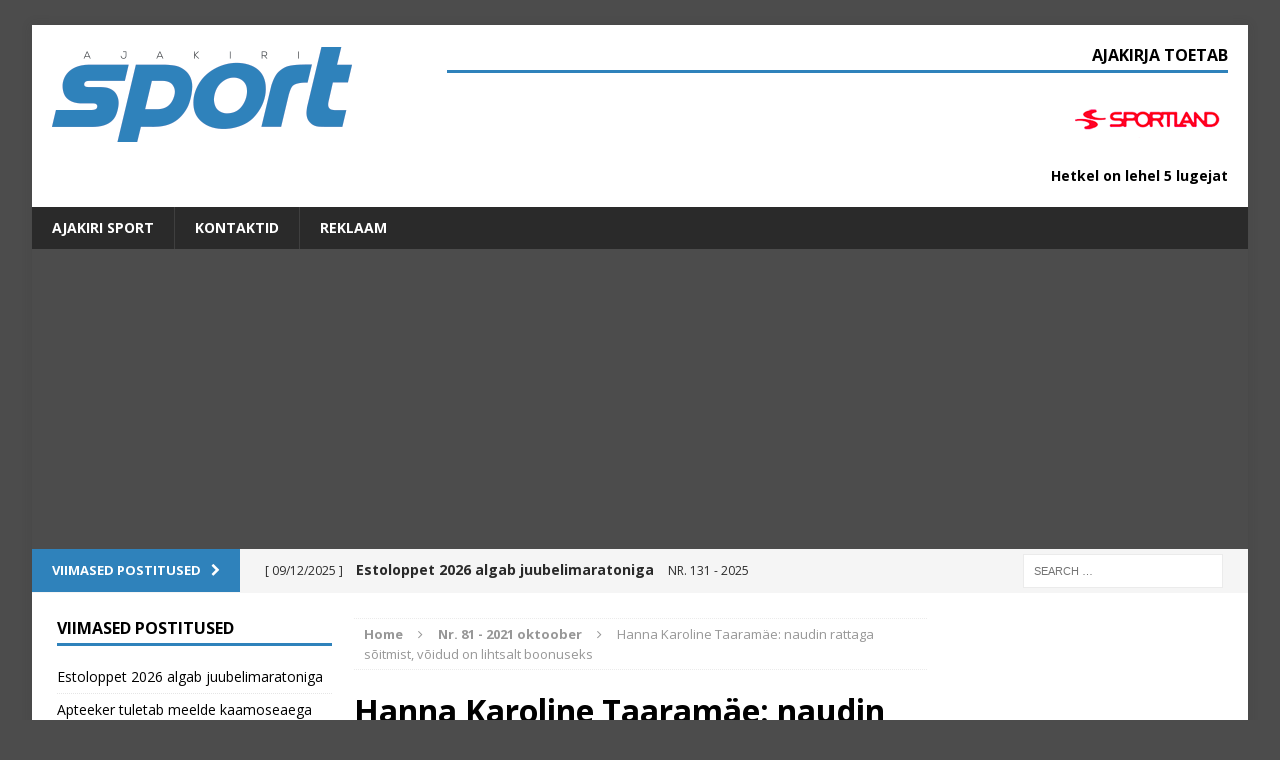

--- FILE ---
content_type: text/html; charset=UTF-8
request_url: https://ajakirisport.ee/2021/10/08/hanna-karoline-taaramae-naudin-rattaga-soitmist-voidud-on-lihtsalt-boonuseks/
body_size: 13542
content:
<!DOCTYPE html>
<html class="no-js mh-two-sb" lang="en-US">
<head>
<meta charset="UTF-8">
<meta name="viewport" content="width=device-width, initial-scale=1.0">
<link rel="profile" href="http://gmpg.org/xfn/11" />
<link rel="pingback" href="https://ajakirisport.ee/xmlrpc.php" />
<title>Hanna Karoline Taaramäe: naudin rattaga sõitmist, võidud on lihtsalt boonuseks &#8211; Ajakiri SPORT</title>
<meta name='robots' content='max-image-preview:large' />
<link rel='dns-prefetch' href='//fonts.googleapis.com' />
<link rel="alternate" type="application/rss+xml" title="Ajakiri SPORT &raquo; Feed" href="https://ajakirisport.ee/feed/" />
<link rel="alternate" type="application/rss+xml" title="Ajakiri SPORT &raquo; Comments Feed" href="https://ajakirisport.ee/comments/feed/" />
<script type="text/javascript">
/* <![CDATA[ */
window._wpemojiSettings = {"baseUrl":"https:\/\/s.w.org\/images\/core\/emoji\/15.0.3\/72x72\/","ext":".png","svgUrl":"https:\/\/s.w.org\/images\/core\/emoji\/15.0.3\/svg\/","svgExt":".svg","source":{"concatemoji":"https:\/\/ajakirisport.ee\/wp-includes\/js\/wp-emoji-release.min.js?ver=6.5.7"}};
/*! This file is auto-generated */
!function(i,n){var o,s,e;function c(e){try{var t={supportTests:e,timestamp:(new Date).valueOf()};sessionStorage.setItem(o,JSON.stringify(t))}catch(e){}}function p(e,t,n){e.clearRect(0,0,e.canvas.width,e.canvas.height),e.fillText(t,0,0);var t=new Uint32Array(e.getImageData(0,0,e.canvas.width,e.canvas.height).data),r=(e.clearRect(0,0,e.canvas.width,e.canvas.height),e.fillText(n,0,0),new Uint32Array(e.getImageData(0,0,e.canvas.width,e.canvas.height).data));return t.every(function(e,t){return e===r[t]})}function u(e,t,n){switch(t){case"flag":return n(e,"\ud83c\udff3\ufe0f\u200d\u26a7\ufe0f","\ud83c\udff3\ufe0f\u200b\u26a7\ufe0f")?!1:!n(e,"\ud83c\uddfa\ud83c\uddf3","\ud83c\uddfa\u200b\ud83c\uddf3")&&!n(e,"\ud83c\udff4\udb40\udc67\udb40\udc62\udb40\udc65\udb40\udc6e\udb40\udc67\udb40\udc7f","\ud83c\udff4\u200b\udb40\udc67\u200b\udb40\udc62\u200b\udb40\udc65\u200b\udb40\udc6e\u200b\udb40\udc67\u200b\udb40\udc7f");case"emoji":return!n(e,"\ud83d\udc26\u200d\u2b1b","\ud83d\udc26\u200b\u2b1b")}return!1}function f(e,t,n){var r="undefined"!=typeof WorkerGlobalScope&&self instanceof WorkerGlobalScope?new OffscreenCanvas(300,150):i.createElement("canvas"),a=r.getContext("2d",{willReadFrequently:!0}),o=(a.textBaseline="top",a.font="600 32px Arial",{});return e.forEach(function(e){o[e]=t(a,e,n)}),o}function t(e){var t=i.createElement("script");t.src=e,t.defer=!0,i.head.appendChild(t)}"undefined"!=typeof Promise&&(o="wpEmojiSettingsSupports",s=["flag","emoji"],n.supports={everything:!0,everythingExceptFlag:!0},e=new Promise(function(e){i.addEventListener("DOMContentLoaded",e,{once:!0})}),new Promise(function(t){var n=function(){try{var e=JSON.parse(sessionStorage.getItem(o));if("object"==typeof e&&"number"==typeof e.timestamp&&(new Date).valueOf()<e.timestamp+604800&&"object"==typeof e.supportTests)return e.supportTests}catch(e){}return null}();if(!n){if("undefined"!=typeof Worker&&"undefined"!=typeof OffscreenCanvas&&"undefined"!=typeof URL&&URL.createObjectURL&&"undefined"!=typeof Blob)try{var e="postMessage("+f.toString()+"("+[JSON.stringify(s),u.toString(),p.toString()].join(",")+"));",r=new Blob([e],{type:"text/javascript"}),a=new Worker(URL.createObjectURL(r),{name:"wpTestEmojiSupports"});return void(a.onmessage=function(e){c(n=e.data),a.terminate(),t(n)})}catch(e){}c(n=f(s,u,p))}t(n)}).then(function(e){for(var t in e)n.supports[t]=e[t],n.supports.everything=n.supports.everything&&n.supports[t],"flag"!==t&&(n.supports.everythingExceptFlag=n.supports.everythingExceptFlag&&n.supports[t]);n.supports.everythingExceptFlag=n.supports.everythingExceptFlag&&!n.supports.flag,n.DOMReady=!1,n.readyCallback=function(){n.DOMReady=!0}}).then(function(){return e}).then(function(){var e;n.supports.everything||(n.readyCallback(),(e=n.source||{}).concatemoji?t(e.concatemoji):e.wpemoji&&e.twemoji&&(t(e.twemoji),t(e.wpemoji)))}))}((window,document),window._wpemojiSettings);
/* ]]> */
</script>
<style id='wp-emoji-styles-inline-css' type='text/css'>

	img.wp-smiley, img.emoji {
		display: inline !important;
		border: none !important;
		box-shadow: none !important;
		height: 1em !important;
		width: 1em !important;
		margin: 0 0.07em !important;
		vertical-align: -0.1em !important;
		background: none !important;
		padding: 0 !important;
	}
</style>
<link rel='stylesheet' id='wp-block-library-css' href='https://ajakirisport.ee/wp-includes/css/dist/block-library/style.min.css?ver=6.5.7' type='text/css' media='all' />
<style id='classic-theme-styles-inline-css' type='text/css'>
/*! This file is auto-generated */
.wp-block-button__link{color:#fff;background-color:#32373c;border-radius:9999px;box-shadow:none;text-decoration:none;padding:calc(.667em + 2px) calc(1.333em + 2px);font-size:1.125em}.wp-block-file__button{background:#32373c;color:#fff;text-decoration:none}
</style>
<style id='global-styles-inline-css' type='text/css'>
body{--wp--preset--color--black: #000000;--wp--preset--color--cyan-bluish-gray: #abb8c3;--wp--preset--color--white: #ffffff;--wp--preset--color--pale-pink: #f78da7;--wp--preset--color--vivid-red: #cf2e2e;--wp--preset--color--luminous-vivid-orange: #ff6900;--wp--preset--color--luminous-vivid-amber: #fcb900;--wp--preset--color--light-green-cyan: #7bdcb5;--wp--preset--color--vivid-green-cyan: #00d084;--wp--preset--color--pale-cyan-blue: #8ed1fc;--wp--preset--color--vivid-cyan-blue: #0693e3;--wp--preset--color--vivid-purple: #9b51e0;--wp--preset--gradient--vivid-cyan-blue-to-vivid-purple: linear-gradient(135deg,rgba(6,147,227,1) 0%,rgb(155,81,224) 100%);--wp--preset--gradient--light-green-cyan-to-vivid-green-cyan: linear-gradient(135deg,rgb(122,220,180) 0%,rgb(0,208,130) 100%);--wp--preset--gradient--luminous-vivid-amber-to-luminous-vivid-orange: linear-gradient(135deg,rgba(252,185,0,1) 0%,rgba(255,105,0,1) 100%);--wp--preset--gradient--luminous-vivid-orange-to-vivid-red: linear-gradient(135deg,rgba(255,105,0,1) 0%,rgb(207,46,46) 100%);--wp--preset--gradient--very-light-gray-to-cyan-bluish-gray: linear-gradient(135deg,rgb(238,238,238) 0%,rgb(169,184,195) 100%);--wp--preset--gradient--cool-to-warm-spectrum: linear-gradient(135deg,rgb(74,234,220) 0%,rgb(151,120,209) 20%,rgb(207,42,186) 40%,rgb(238,44,130) 60%,rgb(251,105,98) 80%,rgb(254,248,76) 100%);--wp--preset--gradient--blush-light-purple: linear-gradient(135deg,rgb(255,206,236) 0%,rgb(152,150,240) 100%);--wp--preset--gradient--blush-bordeaux: linear-gradient(135deg,rgb(254,205,165) 0%,rgb(254,45,45) 50%,rgb(107,0,62) 100%);--wp--preset--gradient--luminous-dusk: linear-gradient(135deg,rgb(255,203,112) 0%,rgb(199,81,192) 50%,rgb(65,88,208) 100%);--wp--preset--gradient--pale-ocean: linear-gradient(135deg,rgb(255,245,203) 0%,rgb(182,227,212) 50%,rgb(51,167,181) 100%);--wp--preset--gradient--electric-grass: linear-gradient(135deg,rgb(202,248,128) 0%,rgb(113,206,126) 100%);--wp--preset--gradient--midnight: linear-gradient(135deg,rgb(2,3,129) 0%,rgb(40,116,252) 100%);--wp--preset--font-size--small: 13px;--wp--preset--font-size--medium: 20px;--wp--preset--font-size--large: 36px;--wp--preset--font-size--x-large: 42px;--wp--preset--spacing--20: 0.44rem;--wp--preset--spacing--30: 0.67rem;--wp--preset--spacing--40: 1rem;--wp--preset--spacing--50: 1.5rem;--wp--preset--spacing--60: 2.25rem;--wp--preset--spacing--70: 3.38rem;--wp--preset--spacing--80: 5.06rem;--wp--preset--shadow--natural: 6px 6px 9px rgba(0, 0, 0, 0.2);--wp--preset--shadow--deep: 12px 12px 50px rgba(0, 0, 0, 0.4);--wp--preset--shadow--sharp: 6px 6px 0px rgba(0, 0, 0, 0.2);--wp--preset--shadow--outlined: 6px 6px 0px -3px rgba(255, 255, 255, 1), 6px 6px rgba(0, 0, 0, 1);--wp--preset--shadow--crisp: 6px 6px 0px rgba(0, 0, 0, 1);}:where(.is-layout-flex){gap: 0.5em;}:where(.is-layout-grid){gap: 0.5em;}body .is-layout-flex{display: flex;}body .is-layout-flex{flex-wrap: wrap;align-items: center;}body .is-layout-flex > *{margin: 0;}body .is-layout-grid{display: grid;}body .is-layout-grid > *{margin: 0;}:where(.wp-block-columns.is-layout-flex){gap: 2em;}:where(.wp-block-columns.is-layout-grid){gap: 2em;}:where(.wp-block-post-template.is-layout-flex){gap: 1.25em;}:where(.wp-block-post-template.is-layout-grid){gap: 1.25em;}.has-black-color{color: var(--wp--preset--color--black) !important;}.has-cyan-bluish-gray-color{color: var(--wp--preset--color--cyan-bluish-gray) !important;}.has-white-color{color: var(--wp--preset--color--white) !important;}.has-pale-pink-color{color: var(--wp--preset--color--pale-pink) !important;}.has-vivid-red-color{color: var(--wp--preset--color--vivid-red) !important;}.has-luminous-vivid-orange-color{color: var(--wp--preset--color--luminous-vivid-orange) !important;}.has-luminous-vivid-amber-color{color: var(--wp--preset--color--luminous-vivid-amber) !important;}.has-light-green-cyan-color{color: var(--wp--preset--color--light-green-cyan) !important;}.has-vivid-green-cyan-color{color: var(--wp--preset--color--vivid-green-cyan) !important;}.has-pale-cyan-blue-color{color: var(--wp--preset--color--pale-cyan-blue) !important;}.has-vivid-cyan-blue-color{color: var(--wp--preset--color--vivid-cyan-blue) !important;}.has-vivid-purple-color{color: var(--wp--preset--color--vivid-purple) !important;}.has-black-background-color{background-color: var(--wp--preset--color--black) !important;}.has-cyan-bluish-gray-background-color{background-color: var(--wp--preset--color--cyan-bluish-gray) !important;}.has-white-background-color{background-color: var(--wp--preset--color--white) !important;}.has-pale-pink-background-color{background-color: var(--wp--preset--color--pale-pink) !important;}.has-vivid-red-background-color{background-color: var(--wp--preset--color--vivid-red) !important;}.has-luminous-vivid-orange-background-color{background-color: var(--wp--preset--color--luminous-vivid-orange) !important;}.has-luminous-vivid-amber-background-color{background-color: var(--wp--preset--color--luminous-vivid-amber) !important;}.has-light-green-cyan-background-color{background-color: var(--wp--preset--color--light-green-cyan) !important;}.has-vivid-green-cyan-background-color{background-color: var(--wp--preset--color--vivid-green-cyan) !important;}.has-pale-cyan-blue-background-color{background-color: var(--wp--preset--color--pale-cyan-blue) !important;}.has-vivid-cyan-blue-background-color{background-color: var(--wp--preset--color--vivid-cyan-blue) !important;}.has-vivid-purple-background-color{background-color: var(--wp--preset--color--vivid-purple) !important;}.has-black-border-color{border-color: var(--wp--preset--color--black) !important;}.has-cyan-bluish-gray-border-color{border-color: var(--wp--preset--color--cyan-bluish-gray) !important;}.has-white-border-color{border-color: var(--wp--preset--color--white) !important;}.has-pale-pink-border-color{border-color: var(--wp--preset--color--pale-pink) !important;}.has-vivid-red-border-color{border-color: var(--wp--preset--color--vivid-red) !important;}.has-luminous-vivid-orange-border-color{border-color: var(--wp--preset--color--luminous-vivid-orange) !important;}.has-luminous-vivid-amber-border-color{border-color: var(--wp--preset--color--luminous-vivid-amber) !important;}.has-light-green-cyan-border-color{border-color: var(--wp--preset--color--light-green-cyan) !important;}.has-vivid-green-cyan-border-color{border-color: var(--wp--preset--color--vivid-green-cyan) !important;}.has-pale-cyan-blue-border-color{border-color: var(--wp--preset--color--pale-cyan-blue) !important;}.has-vivid-cyan-blue-border-color{border-color: var(--wp--preset--color--vivid-cyan-blue) !important;}.has-vivid-purple-border-color{border-color: var(--wp--preset--color--vivid-purple) !important;}.has-vivid-cyan-blue-to-vivid-purple-gradient-background{background: var(--wp--preset--gradient--vivid-cyan-blue-to-vivid-purple) !important;}.has-light-green-cyan-to-vivid-green-cyan-gradient-background{background: var(--wp--preset--gradient--light-green-cyan-to-vivid-green-cyan) !important;}.has-luminous-vivid-amber-to-luminous-vivid-orange-gradient-background{background: var(--wp--preset--gradient--luminous-vivid-amber-to-luminous-vivid-orange) !important;}.has-luminous-vivid-orange-to-vivid-red-gradient-background{background: var(--wp--preset--gradient--luminous-vivid-orange-to-vivid-red) !important;}.has-very-light-gray-to-cyan-bluish-gray-gradient-background{background: var(--wp--preset--gradient--very-light-gray-to-cyan-bluish-gray) !important;}.has-cool-to-warm-spectrum-gradient-background{background: var(--wp--preset--gradient--cool-to-warm-spectrum) !important;}.has-blush-light-purple-gradient-background{background: var(--wp--preset--gradient--blush-light-purple) !important;}.has-blush-bordeaux-gradient-background{background: var(--wp--preset--gradient--blush-bordeaux) !important;}.has-luminous-dusk-gradient-background{background: var(--wp--preset--gradient--luminous-dusk) !important;}.has-pale-ocean-gradient-background{background: var(--wp--preset--gradient--pale-ocean) !important;}.has-electric-grass-gradient-background{background: var(--wp--preset--gradient--electric-grass) !important;}.has-midnight-gradient-background{background: var(--wp--preset--gradient--midnight) !important;}.has-small-font-size{font-size: var(--wp--preset--font-size--small) !important;}.has-medium-font-size{font-size: var(--wp--preset--font-size--medium) !important;}.has-large-font-size{font-size: var(--wp--preset--font-size--large) !important;}.has-x-large-font-size{font-size: var(--wp--preset--font-size--x-large) !important;}
.wp-block-navigation a:where(:not(.wp-element-button)){color: inherit;}
:where(.wp-block-post-template.is-layout-flex){gap: 1.25em;}:where(.wp-block-post-template.is-layout-grid){gap: 1.25em;}
:where(.wp-block-columns.is-layout-flex){gap: 2em;}:where(.wp-block-columns.is-layout-grid){gap: 2em;}
.wp-block-pullquote{font-size: 1.5em;line-height: 1.6;}
</style>
<link rel='stylesheet' id='fancybox-for-wp-css' href='https://ajakirisport.ee/wp-content/plugins/fancybox-for-wordpress/assets/css/fancybox.css?ver=1.3.4' type='text/css' media='all' />
<link rel='stylesheet' id='crp-style-rounded-thumbs-css' href='https://ajakirisport.ee/wp-content/plugins/contextual-related-posts/css/rounded-thumbs.min.css?ver=3.5.0' type='text/css' media='all' />
<style id='crp-style-rounded-thumbs-inline-css' type='text/css'>

			.crp_related.crp-rounded-thumbs a {
				width: 150px;
                height: 150px;
				text-decoration: none;
			}
			.crp_related.crp-rounded-thumbs img {
				max-width: 150px;
				margin: auto;
			}
			.crp_related.crp-rounded-thumbs .crp_title {
				width: 100%;
			}
			
</style>
<link rel='stylesheet' id='mh-magazine-css' href='https://ajakirisport.ee/wp-content/themes/mh-magazine/style.css?ver=3.1.0' type='text/css' media='all' />
<link rel='stylesheet' id='mh-font-awesome-css' href='https://ajakirisport.ee/wp-content/themes/mh-magazine/includes/font-awesome.min.css' type='text/css' media='all' />
<link rel='stylesheet' id='mh-google-fonts-css' href='https://fonts.googleapis.com/css?family=Open+Sans:300,400,400italic,600,700' type='text/css' media='all' />
<link rel='stylesheet' id='meks-ads-widget-css' href='https://ajakirisport.ee/wp-content/plugins/meks-easy-ads-widget/css/style.css?ver=2.0.8' type='text/css' media='all' />
<link rel='stylesheet' id='upw_theme_standard-css' href='https://ajakirisport.ee/wp-content/plugins/ultimate-posts-widget/css/upw-theme-standard.min.css?ver=6.5.7' type='text/css' media='all' />
<link rel='stylesheet' id='tablepress-default-css' href='https://ajakirisport.ee/wp-content/plugins/tablepress/css/build/default.css?ver=2.3.2' type='text/css' media='all' />
<script type="text/javascript" src="https://ajakirisport.ee/wp-includes/js/jquery/jquery.min.js?ver=3.7.1" id="jquery-core-js"></script>
<script type="text/javascript" src="https://ajakirisport.ee/wp-includes/js/jquery/jquery-migrate.min.js?ver=3.4.1" id="jquery-migrate-js"></script>
<script type="text/javascript" src="https://ajakirisport.ee/wp-content/plugins/fancybox-for-wordpress/assets/js/jquery.fancybox.js?ver=1.3.4" id="fancybox-for-wp-js"></script>
<script type="text/javascript" src="https://ajakirisport.ee/wp-content/themes/mh-magazine/js/scripts.js?ver=6.5.7" id="mh-scripts-js"></script>
<link rel="https://api.w.org/" href="https://ajakirisport.ee/wp-json/" /><link rel="alternate" type="application/json" href="https://ajakirisport.ee/wp-json/wp/v2/posts/11339" /><link rel="EditURI" type="application/rsd+xml" title="RSD" href="https://ajakirisport.ee/xmlrpc.php?rsd" />
<meta name="generator" content="WordPress 6.5.7" />
<link rel="canonical" href="https://ajakirisport.ee/2021/10/08/hanna-karoline-taaramae-naudin-rattaga-soitmist-voidud-on-lihtsalt-boonuseks/" />
<link rel='shortlink' href='https://ajakirisport.ee/?p=11339' />
<link rel="alternate" type="application/json+oembed" href="https://ajakirisport.ee/wp-json/oembed/1.0/embed?url=https%3A%2F%2Fajakirisport.ee%2F2021%2F10%2F08%2Fhanna-karoline-taaramae-naudin-rattaga-soitmist-voidud-on-lihtsalt-boonuseks%2F" />
<link rel="alternate" type="text/xml+oembed" href="https://ajakirisport.ee/wp-json/oembed/1.0/embed?url=https%3A%2F%2Fajakirisport.ee%2F2021%2F10%2F08%2Fhanna-karoline-taaramae-naudin-rattaga-soitmist-voidud-on-lihtsalt-boonuseks%2F&#038;format=xml" />

<!-- This site is using AdRotate v5.12.10 to display their advertisements - https://ajdg.solutions/ -->
<!-- AdRotate CSS -->
<style type="text/css" media="screen">
	.g { margin:0px; padding:0px; overflow:hidden; line-height:1; zoom:1; }
	.g img { height:auto; }
	.g-col { position:relative; float:left; }
	.g-col:first-child { margin-left: 0; }
	.g-col:last-child { margin-right: 0; }
	.g-1 { margin:0px 0px 0px 0px;width:100%; max-width:326px; height:100%; max-height:600px; }
	.g-2 { margin:0px 0px 0px 0px;width:100%; max-width:1027px; height:100%; max-height:127px; }
	.g-3 { margin:0px 0px 0px 0px;width:100%; max-width:326px; height:100%; max-height:600px; }
	.g-6 { margin:0px 0px 0px 0px;width:100%; max-width:326px; height:100%; max-height:600px; }
	@media only screen and (max-width: 480px) {
		.g-col, .g-dyn, .g-single { width:100%; margin-left:0; margin-right:0; }
	}
</style>
<!-- /AdRotate CSS -->

<!-- auto ad code generated by Easy Google AdSense plugin v1.0.11 --><script async src="https://pagead2.googlesyndication.com/pagead/js/adsbygoogle.js?client=ca-pub-3578108479390564" crossorigin="anonymous"></script><!-- Easy Google AdSense plugin -->
<!-- Fancybox for WordPress v3.3.4 -->
<style type="text/css">
	.fancybox-slide--image .fancybox-content{background-color: #FFFFFF}div.fancybox-caption{display:none !important;}
	
	img.fancybox-image{border-width:10px;border-color:#FFFFFF;border-style:solid;}
	div.fancybox-bg{background-color:rgba(102,102,102,0.3);opacity:1 !important;}div.fancybox-content{border-color:#FFFFFF}
	div#fancybox-title{background-color:#FFFFFF}
	div.fancybox-content{background-color:#FFFFFF}
	div#fancybox-title-inside{color:#333333}
	
	
	
	div.fancybox-caption p.caption-title{display:inline-block}
	div.fancybox-caption p.caption-title{font-size:14px}
	div.fancybox-caption p.caption-title{color:#333333}
	div.fancybox-caption {color:#333333}div.fancybox-caption p.caption-title {background:#fff; width:auto;padding:10px 30px;}div.fancybox-content p.caption-title{color:#333333;margin: 0;padding: 5px 0;}body.fancybox-active .fancybox-container .fancybox-stage .fancybox-content .fancybox-close-small{display:block;}
</style><script type="text/javascript">
	jQuery(function () {

		var mobileOnly = false;
		
		if (mobileOnly) {
			return;
		}

		jQuery.fn.getTitle = function () { // Copy the title of every IMG tag and add it to its parent A so that fancybox can show titles
			var arr = jQuery("a[data-fancybox]");
									jQuery.each(arr, function() {
										var title = jQuery(this).children("img").attr("title");
										var caption = jQuery(this).next("figcaption").html();
                                        if(caption && title){jQuery(this).attr("title",title+" " + caption)}else if(title){ jQuery(this).attr("title",title);}else if(caption){jQuery(this).attr("title",caption);}
									});			}

		// Supported file extensions

				var thumbnails = jQuery("a:has(img)").not(".nolightbox").not('.envira-gallery-link').not('.ngg-simplelightbox').filter(function () {
			return /\.(jpe?g|png|gif|mp4|webp|bmp|pdf)(\?[^/]*)*$/i.test(jQuery(this).attr('href'))
		});
		

		// Add data-type iframe for links that are not images or videos.
		var iframeLinks = jQuery('.fancyboxforwp').filter(function () {
			return !/\.(jpe?g|png|gif|mp4|webp|bmp|pdf)(\?[^/]*)*$/i.test(jQuery(this).attr('href'))
		}).filter(function () {
			return !/vimeo|youtube/i.test(jQuery(this).attr('href'))
		});
		iframeLinks.attr({"data-type": "iframe"}).getTitle();

				// Gallery All
		thumbnails.addClass("fancyboxforwp").attr("data-fancybox", "gallery").getTitle();
		iframeLinks.attr({"data-fancybox": "gallery"}).getTitle();

		// Gallery type NONE
		
		// Call fancybox and apply it on any link with a rel atribute that starts with "fancybox", with the options set on the admin panel
		jQuery("a.fancyboxforwp").fancyboxforwp({
			loop: false,
			smallBtn: true,
			zoomOpacity: "auto",
			animationEffect: "fade",
			animationDuration: 500,
			transitionEffect: "fade",
			transitionDuration: "300",
			overlayShow: true,
			overlayOpacity: "0.3",
			titleShow: true,
			titlePosition: "inside",
			keyboard: true,
			showCloseButton: true,
			arrows: true,
			clickContent:false,
			clickSlide: "close",
			mobile: {
				clickContent: function (current, event) {
					return current.type === "image" ? "toggleControls" : false;
				},
				clickSlide: function (current, event) {
					return current.type === "image" ? "close" : "close";
				},
			},
			wheel: false,
			toolbar: true,
			preventCaptionOverlap: true,
			onInit: function() { },			onDeactivate
	: function() { },		beforeClose: function() { },			afterShow: function(instance) { jQuery( ".fancybox-image" ).on("click", function( ){ ( instance.isScaledDown() ) ? instance.scaleToActual() : instance.scaleToFit() }) },				afterClose: function() { },					caption : function( instance, item ) {var title ="";if("undefined" != typeof jQuery(this).context ){var title = jQuery(this).context.title;} else { var title = ("undefined" != typeof jQuery(this).attr("title")) ? jQuery(this).attr("title") : false;}var caption = jQuery(this).data('caption') || '';if ( item.type === 'image' && title.length ) {caption = (caption.length ? caption + '<br />' : '') + '<p class="caption-title">'+title+'</p>' ;}return caption;},
		afterLoad : function( instance, current ) {current.$content.append('<div class=\"fancybox-custom-caption inside-caption\" style=\" position: absolute;left:0;right:0;color:#000;margin:0 auto;bottom:0;text-align:center;background-color:#FFFFFF \">' + current.opts.caption + '</div>');},
			})
		;

			})
</script>
<!-- END Fancybox for WordPress -->
<script data-ad-client="ca-pub-3578108479390564" async src="https://pagead2.googlesyndication.com/pagead/js/adsbygoogle.js"></script><style type="text/css">
.mh-preheader, .mh-wide-layout .mh-subheader, .mh-ticker-title, .mh-main-nav li:hover, .mh-footer-nav, .slicknav_menu, .slicknav_btn, .slicknav_nav .slicknav_item:hover, .slicknav_nav a:hover, .mh-back-to-top, .mh-subheading, .entry-tags .fa, .entry-tags li:hover, .mh-loop-layout2 .mh-loop-caption, .mh-widget-layout2 .mh-widget-title, .mh-widget-layout2 .mh-footer-widget-title, #mh-mobile .flex-control-paging li a.flex-active, .mh-slider-layout2 .mh-slider-category, .mh-carousel-layout1 .mh-carousel-caption, .mh-spotlight-caption, .mh-posts-large-caption, .mh-tab-button.active, .mh-tab-button.active:hover, .mh-footer-widget .mh-tab-button.active, .mh-social-widget li:hover a, .mh-footer-widget .mh-social-widget li a, .mh-footer-widget .mh-author-bio-widget, .tagcloud a:hover, .mh-widget .tagcloud a:hover, .mh-footer-widget .tagcloud a:hover, .page-numbers:hover, .mh-loop-pagination .current, .mh-comments-pagination .current, .pagelink, a:hover .pagelink, input[type=submit], #respond #cancel-comment-reply-link, #infinite-handle span { background: #2f82bb; }
blockquote, .mh-category-desc, .mh-widget-layout1 .mh-widget-title, .mh-widget-layout3 .mh-widget-title, .mh-widget-layout1 .mh-footer-widget-title, .mh-widget-layout3 .mh-footer-widget-title, .mh-slider-layout1 .mh-slider-caption, .mh-carousel-layout1, .mh-spotlight-widget, .mh-author-bio-widget, .mh-author-bio-title, .mh-author-bio-image-frame, .mh-video-widget, .mh-tab-buttons, .bypostauthor .mh-comment-meta, textarea:hover, input[type=text]:hover, input[type=email]:hover, input[type=tel]:hover, input[type=url]:hover { border-color: #2f82bb; }
.mh-dropcap, .mh-carousel-layout1 .flex-direction-nav a, .mh-carousel-layout2 .mh-carousel-caption { color: #2f82bb; }
</style>
<!--[if lt IE 9]>
<script src="https://ajakirisport.ee/wp-content/themes/mh-magazine/js/css3-mediaqueries.js"></script>
<![endif]-->
<style type="text/css" id="custom-background-css">
body.custom-background { background-color: #4c4c4c; }
</style>
	<link rel="icon" href="https://ajakirisport.ee/wp-content/uploads/2016/02/cropped-S-32x32.png" sizes="32x32" />
<link rel="icon" href="https://ajakirisport.ee/wp-content/uploads/2016/02/cropped-S-192x192.png" sizes="192x192" />
<link rel="apple-touch-icon" href="https://ajakirisport.ee/wp-content/uploads/2016/02/cropped-S-180x180.png" />
<meta name="msapplication-TileImage" content="https://ajakirisport.ee/wp-content/uploads/2016/02/cropped-S-270x270.png" />
</head>
<body id="mh-mobile" class="post-template-default single single-post postid-11339 single-format-standard custom-background mh-boxed-layout mh-left-sb mh-loop-layout2 mh-widget-layout1">
<div class="mh-container mh-container-outer">
<div class="mh-header-mobile-nav clearfix"></div>
<header class="mh-header">
	<div class="mh-container mh-container-inner mh-row clearfix">
		<div class="mh-col-1-3 mh-custom-header">
<a href="https://ajakirisport.ee/" title="Ajakiri SPORT" rel="home">
<div class="mh-site-logo" role="banner">
<img class="mh-header-image" src="https://ajakirisport.ee/Test/wp-content/uploads/2016/02/cropped-cropped-SportLogo.png" height="100" width="300" alt="Ajakiri SPORT" />
</div>
</a>
</div>
<div class="mh-col-2-3 mh-header-widget-2">
<div id="mks_ads_widget-8" class="mh-widget mh-header-2 mks_ads_widget"><h4 class="mh-widget-title">ajakirja Toetab</h4>			
					
						
			
			<ul class="mks_adswidget_ul custom">
	     			     				     						     		<li data-showind="0">
			     			<a href="http://www.sportland.ee" target="_blank" >
			     				<img loading="lazy" src="https://ajakirisport.ee/Test/Ads/Sportland.png" alt="Sportland.png" style="max-width:150px; width:100%; height:52px;" width="150"  height="52"/>
			     			</a>
			     		</li>
		     			     			     			    	</ul>
	    
	    	  
	  		  
    	
		</div><div id="useronline-4" class="mh-widget mh-header-2 widget_useronline"><div id="useronline-count"><a href="https://ajakirisport.ee/user-online/"><strong>Hetkel on lehel 5 lugejat</strong></a></div></div></div>
	</div>
	<div class="mh-main-nav-wrap">
		<nav class="mh-main-nav mh-container mh-container-inner clearfix">
			<div class="menu"><ul>
<li class="page_item page-item-33"><a href="https://ajakirisport.ee/">Ajakiri SPORT</a></li>
<li class="page_item page-item-16"><a href="https://ajakirisport.ee/kontaktid/">Kontaktid</a></li>
<li class="page_item page-item-57"><a href="https://ajakirisport.ee/reklaam/">Reklaam</a></li>
</ul></div>
		</nav>
	</div>
	</header>
	<div class="mh-subheader">
		<div class="mh-container mh-container-inner mh-row clearfix">
							<div class="mh-col-2-3 mh-header-ticker">
					<div class="mh-news-ticker">
			<div class="mh-ticker-title">
			Viimased postitused<i class="fa fa-chevron-right"></i>		</div>
		<div class="mh-ticker-content">
		<ul id="mh-ticker-loop">				<li class="mh-ticker-item">
					<a href="https://ajakirisport.ee/2025/12/09/estoloppet-2026-algab-juubelimaratoniga/" title="Estoloppet 2026 algab juubelimaratoniga">
						<span class="mh-ticker-item-date">
                        	[ 09/12/2025 ]                        </span>
						<span class="mh-ticker-item-title">
							Estoloppet 2026 algab juubelimaratoniga						</span>
						<span class="mh-ticker-item-cat">
														Nr. 131 - 2025 detsember						</span>
					</a>
				</li>				<li class="mh-ticker-item">
					<a href="https://ajakirisport.ee/2025/12/09/apteeker-tuletab-meelde-kaamoseaega-sobivad-tervisenipid/" title="Apteeker tuletab meelde kaamoseaega sobivad tervisenipid">
						<span class="mh-ticker-item-date">
                        	[ 09/12/2025 ]                        </span>
						<span class="mh-ticker-item-title">
							Apteeker tuletab meelde kaamoseaega sobivad tervisenipid						</span>
						<span class="mh-ticker-item-cat">
														Nr. 131 - 2025 detsember						</span>
					</a>
				</li>				<li class="mh-ticker-item">
					<a href="https://ajakirisport.ee/2025/12/09/rmk-kulastuskeskused-kutsuvad-osa-saama-talvevalgusest/" title="RMK külastuskeskused kutsuvad osa saama meeleolukast talvevalgusest">
						<span class="mh-ticker-item-date">
                        	[ 09/12/2025 ]                        </span>
						<span class="mh-ticker-item-title">
							RMK külastuskeskused kutsuvad osa saama meeleolukast talvevalgusest						</span>
						<span class="mh-ticker-item-cat">
														Nr. 131 - 2025 detsember						</span>
					</a>
				</li>				<li class="mh-ticker-item">
					<a href="https://ajakirisport.ee/2025/12/09/viis-kingiideed-millega-kallimat-ullatada/" title="Viis kingiideed, millega sel aastal kallimat üllatada">
						<span class="mh-ticker-item-date">
                        	[ 09/12/2025 ]                        </span>
						<span class="mh-ticker-item-title">
							Viis kingiideed, millega sel aastal kallimat üllatada						</span>
						<span class="mh-ticker-item-cat">
														Nr. 131 - 2025 detsember						</span>
					</a>
				</li>				<li class="mh-ticker-item">
					<a href="https://ajakirisport.ee/2025/12/04/joulupuu-too-riigimetsast/" title="Pühad lähenevad: jõulupuu too riigimetsast">
						<span class="mh-ticker-item-date">
                        	[ 04/12/2025 ]                        </span>
						<span class="mh-ticker-item-title">
							Pühad lähenevad: jõulupuu too riigimetsast						</span>
						<span class="mh-ticker-item-cat">
														Nr. 131 - 2025 detsember						</span>
					</a>
				</li>		</ul>
	</div>
</div>				</div>
										<aside class="mh-col-1-3 mh-header-search">
					<form role="search" method="get" class="search-form" action="https://ajakirisport.ee/">
				<label>
					<span class="screen-reader-text">Search for:</span>
					<input type="search" class="search-field" placeholder="Search &hellip;" value="" name="s" />
				</label>
				<input type="submit" class="search-submit" value="Search" />
			</form>				</aside>
					</div>
	</div>
<div class="mh-wrapper clearfix">
	<div class="mh-main clearfix">
		<div id="main-content" class="mh-content"><nav class="mh-breadcrumb"><span itemscope itemtype="http://data-vocabulary.org/Breadcrumb"><a href="https://ajakirisport.ee" itemprop="url"><span itemprop="title">Home</span></a></span><span class="mh-breadcrumb-delimiter"><i class="fa fa-angle-right"></i></span><span itemscope itemtype="http://data-vocabulary.org/Breadcrumb"><a href="https://ajakirisport.ee/category/nr-81-2021-oktoober/" itemprop="url"><span itemprop="title">Nr. 81 - 2021 oktoober</span></a></span><span class="mh-breadcrumb-delimiter"><i class="fa fa-angle-right"></i></span>Hanna Karoline Taaramäe: naudin rattaga sõitmist, võidud on lihtsalt boonuseks</nav>
<article id="post-11339" class="post-11339 post type-post status-publish format-standard has-post-thumbnail hentry category-nr-81-2021-oktoober tag-huvitav-teada tag-intervjuu tag-rattasport">
	<header class="entry-header clearfix">
		<h1 class="entry-title">
			Hanna Karoline Taaramäe: naudin rattaga sõitmist, võidud on lihtsalt boonuseks		</h1>
		<p class="mh-meta entry-meta">
<span class="entry-meta-date updated"><i class="fa fa-clock-o"></i><a href="https://ajakirisport.ee/2021/10/">08/10/2021</a></span>
<span class="entry-meta-categories"><i class="fa fa-folder-open-o"></i><a href="https://ajakirisport.ee/category/nr-81-2021-oktoober/" rel="category tag">Nr. 81 - 2021 oktoober</a></span>
<span class="entry-meta-comments"><i class="fa fa-comment-o"></i><a class="mh-comment-scroll" href="https://ajakirisport.ee/2021/10/08/hanna-karoline-taaramae-naudin-rattaga-soitmist-voidud-on-lihtsalt-boonuseks/#mh-comments">0</a></span>
</p>
	</header>
	<div id="adrotate_widgets-9" class="mh-widget mh-posts-1 adrotate_widgets"><!-- Either there are no banners, they are disabled or none qualified for this location! --></div>	<div class="entry-content clearfix">
<figure class="entry-thumbnail">
<img src="https://ajakirisport.ee/wp-content/uploads/2021/10/hanna-karoline-taaramae-93419677-678x381.jpg" alt="hanna-karoline-taaramae-93419677" title="hanna-karoline-taaramae-93419677" />
<figcaption class="wp-caption-text">Hanna Karoline Taaramäe Kumna etapil. Foto: Kristjan Kivistik</figcaption>
</figure>
<div class="mh-social-top">
<div class="mh-share-buttons mh-row clearfix">
	<a class="mh-col-1-4 mh-facebook" href="#" onclick="window.open('http://www.facebook.com/sharer.php?u=https://ajakirisport.ee/2021/10/08/hanna-karoline-taaramae-naudin-rattaga-soitmist-voidud-on-lihtsalt-boonuseks/&t=Hanna Karoline Taaramäe: naudin rattaga sõitmist, võidud on lihtsalt boonuseks', 'facebookShare', 'width=626,height=436'); return false;" title="Share on Facebook">
		<span class="mh-share-button"><i class="fa fa-facebook fa-2x"></i></span>
	</a>
	<a class="mh-col-1-4 mh-twitter" href="#" onclick="window.open('http://twitter.com/share?text=Hanna Karoline Taaramäe: naudin rattaga sõitmist, võidud on lihtsalt boonuseks -&url=https://ajakirisport.ee/2021/10/08/hanna-karoline-taaramae-naudin-rattaga-soitmist-voidud-on-lihtsalt-boonuseks/', 'twitterShare', 'width=626,height=436'); return false;" title="Tweet This Post">
		<span class="mh-share-button"><i class="fa fa-twitter fa-2x"></i></span>
	</a>
	<a class="mh-col-1-4 mh-pinterest" href="#" onclick="window.open('http://pinterest.com/pin/create/button/?url=https://ajakirisport.ee/2021/10/08/hanna-karoline-taaramae-naudin-rattaga-soitmist-voidud-on-lihtsalt-boonuseks/&media=https://ajakirisport.ee/wp-content/uploads/2021/10/hanna-karoline-taaramae-93419677.jpg&description=Hanna Karoline Taaramäe: naudin rattaga sõitmist, võidud on lihtsalt boonuseks', 'pinterestShare', 'width=750,height=350'); return false;" title="Pin This Post">
		<span class="mh-share-button"><i class="fa fa-pinterest fa-2x"></i></span>
	</a>
	<a class="mh-col-1-4 mh-googleplus" href="#" onclick="window.open('https://plusone.google.com/_/+1/confirm?hl=en-US&url=https://ajakirisport.ee/2021/10/08/hanna-karoline-taaramae-naudin-rattaga-soitmist-voidud-on-lihtsalt-boonuseks/', 'googleShare', 'width=626,height=436'); return false;" title="Share on Google+" target="_blank">
		<span class="mh-share-button"><i class="fa fa-google-plus fa-2x"></i></span>
	</a>
</div></div>
<h3><strong>Hanna Karoline Taaramäe istus 12-aastase vaheaja järel taas ratta selga, naasis võistlussporti ning lõpetas hooaja Filter Temposarja võitjana. Seejuures pälvis tartlanna etappidelt kaks võitu.</strong></h3>
<p>Edu saladuseks peab Taaramäe järjepidevust ning temposõitudel iseenda  tundmist. Suures pildis naudib endine juunioride klassi temposõidu Eesti meister nüüd lihtsalt rattaga sõitmist ning kõik muu &#8211; võidud, head emotsioonid, uued tutvused, jne, on lihtsalt boonuseks. Edukas hooaeg ajas Taaramäe hamba verele, mis tähendab, et Filter Temposarja võitjat näeb võistlusradadel ka järgmisel aastal.<br />
<strong><b><br />
</b></strong><strong><b>Kas seadsid enne hooaja algust üheks eesmärgiks Filter Temposarja üldvõidu?</b></strong></p>
<p>Ei, kindlasti mitte. Ma ei osanud sellisest asjast üldse unistadagi. Võistlesin ja treenisin järjepidevalt viimati 12 aastat tagasi ning 2021. aasta hooajaks valmistumist alustasin alles eelmise aasta oktoobris, mistõttu mul ei olnud õrna aimugi, missugune on mu treenituse tase kevadeks ning kuidas mul võib minna võistlustel.  Filter Temposarja etapivõidud ja üldvõit oli minu jaoks suurepärane <em><i>come back</i></em> rattasporti pärast väga pikka pausi.<br />
<strong><b><br />
</b></strong><strong><b>Mis üldvõidu sulle tõi, mis on sinu edu saladus?</b></strong></p>
<p>Edu saladus on järjepidevus. Ma treenin nädalas 5-7 tundi. Seda ei ole palju, kuid nädalas 4-5 korda rattaga sõita on üheks edukuse aluseks.</p>
<p><strong><b>Võitsid kuuest etapist kaks. Kuidas etappide lõikes ise tulemustega rahule jäid?</b></strong></p>
<p>Olin ja olen realist ning jäin alati ka nende etappide tulemustega rahule, kus nii hästi ei läinud. Teadsin, et nendele kehvema tulemusega etappidele eelnes pingeline eksamiperiood ja lõputöö kirjutamine, mistõttu murdis vaimne väsimus mu mitu korda nädalas diivanile pikali ja rattasõit ei olnud minu jaoks sel hetkel prioriteediks.</p>
<p><strong><b>Milline etapp ja rada sinu lemmik on? Milline nii väga ei meeldi?</b></strong><strong><b><br />
</b></strong><br />
Kõik etapid olid minu jaoks huvitavad, sest nendele Harjumaa teedele tartumaalane niisama ei satu. Meeldisid enim ehk esimene ja viimane etapp. Samuti ka Viimsi etapp oma hea teekatte tõttu. Aruküla etappi ma meeleldi ei meenuta, sest olin juba stardis läbi külmunud ning kogu sõit oli üks suur kannatamine, võitlus tuule ja külmaga.</p>
<p><strong><b>Temposõit on maksimaalne kannatamine, aga siiski &#8211; milline seik sulle sellest sarjast kõige eredamalt meelde jääb?</b></strong></p>
<p>Kumna etapp, kus võidutsesin, jääb mulle meelde tõsise kannatamisena. Ilm oli minule sobiv – väga soe ja päike paistis, kuid alates viiendast kilomeetrist tundsin, et täna ei ole minu päev. Pärast pööret pidasin endaga sisemist vestlust ja võitlust. Üks osa minust tahtis alla anda ja lihtsalt finišisse kerida, teine osa minust hoidis  võitlejavaimu kõrgel. Sõitsin kuidagi finišisse ja üllatus oli suur, kui sain teada, et võitsin etapi.</p>
<p>Samuti jääb eredalt meelde paarissõit Reinuga. Üks asi on sõita koos trennis, teine asi aga koos võistelda maksimaalset pingutust tehes. Meie koostöö oli suurepärane ning loodan, et mul on võimalus kunagi jälle Reinuga paarissõitu sõita.</p>
<p><strong><b>Millele temposõidu juures kõige enam tähelepanu peab pöörama?</b></strong></p>
<p>Temposõit on väga spetsiifiline ala. Kiireks ja mugavaks teeb sõidu muidugi hea varustus ning võimalikult aero positsioon rattal, kuid vähem oluline ei ole iseenda tundmine. Eduka temposõidu tagab oma jõu ühtlaselt jaotamine terve distantsi peale. Minul tuleb see väga hästi välja, sest tean täpselt oma võimeid ning ma ei punni distantsi esimesel poolel kunagi üle.</p>
<p><strong><b>Kui suure osa võtab sinu </b></strong><strong><b>päevast </b></strong><strong><b>rattasport?</b></strong></p>
<p>Treenin nädalas peamiselt 5-7 tundi, seega on trenni kestvus enamasti 1,5 tundi päevas. Tulemusi arvesse võttes on see maht mulle sobiv. Naudin lihtsalt rattasõitu ja kõik muu sellega kaasnev on suureks boonuseks (võidud, head emotsioonid võistlustelt, uued tutvused jm).</p>
<p><strong><b>Millised on sinu 2022. aasta hooaja plaanid? Kas sinna võiks kuuluda ka tiitli kaitsmine?</b></strong></p>
<p>Kindlasti osalen 2022. aastal taas Filter Temposarjal. Esimene hooaeg läks ootamatult edukalt, seega on hammas verel. Mulle meeldib väga Filter Temposarja ülesehitus ja korraldus.</p>
<p><em>Allikas: Aerobike<i><br />
</i></em></p>
<div class="crp_related     crp-rounded-thumbs"><h3>Seotud lood:</h3><ul><li><a href="https://ajakirisport.ee/2025/05/01/relika-toome/"     class="crp_link post-13866"><figure><img decoding="async"  width="150" height="150"  src="https://ajakirisport.ee/wp-content/uploads/2025/05/53772072536_9332b90f9e_o-150x150.jpg" class="crp_featured crp_thumb thumbnail" alt="Filter" title="Relika Toome: Kuidas töö, triatloni ja temposõidu vahel sündis Filter Temposarja võit" /></figure><span class="crp_title">Relika Toome: Kuidas töö, triatloni ja temposõidu&hellip;</span></a></li><li><a href="https://ajakirisport.ee/2023/04/19/filter-spordisarjade-stipendiumid-palvisid-riko-tammepuu-ja-agate-priedite/"     class="crp_link post-12978"><figure><img decoding="async"  width="150" height="150"  src="https://ajakirisport.ee/wp-content/uploads/2023/04/283665937_541574414089429_5775911272770666721_n-150x150.jpg" class="crp_featured crp_thumb thumbnail" alt="Riko Tammepuu" title="Filter Spordisarjade stipendiumid pälvisid Riko Tammepuu ja Agate Priedite" /></figure><span class="crp_title">Filter Spordisarjade stipendiumid pälvisid Riko&hellip;</span></a></li><li><a href="https://ajakirisport.ee/2023/04/25/spordientusiast-kristin-arm-paneb-ennast-proovile-filter-temposarjas/"     class="crp_link post-12987"><figure><img decoding="async"  width="150" height="150"  src="https://ajakirisport.ee/wp-content/uploads/2023/04/pexels-pixabay-38296-150x150.jpg" class="crp_featured crp_thumb thumbnail" alt="Rattur" title="Spordientusiast Kristin Arm paneb ennast proovile Filter Temposarjas" /></figure><span class="crp_title">Spordientusiast Kristin Arm paneb ennast proovile&hellip;</span></a></li><li><a href="https://ajakirisport.ee/2023/09/07/kersti-kaljulaid-on-taiesti-normaalne-olla-spordirajal-kohmakas-ja-aeglane/"     class="crp_link post-13351"><figure><img loading="lazy" decoding="async"  width="150" height="150"  src="https://ajakirisport.ee/wp-content/uploads/2023/09/image00001-150x150.jpeg" class="crp_featured crp_thumb thumbnail" alt="Vestlusring" title="Kersti Kaljulaid: &quot;On täiesti normaalne olla (spordi)rajal kohmakas ja aeglane&quot;" /></figure><span class="crp_title">Kersti Kaljulaid: "On täiesti normaalne olla&hellip;</span></a></li><li><a href="https://ajakirisport.ee/2023/07/25/balti-keti-velotuur-eesti-koondises-uus-tulija-liidriks-norman-vahtra/"     class="crp_link post-13264"><figure><img loading="lazy" decoding="async"  width="150" height="150"  src="https://ajakirisport.ee/wp-content/uploads/2023/07/2018-parim-noor-Norman-Vahtra-150x150.jpg" class="crp_featured crp_thumb thumbnail" alt="Norman Vahtra" title="Balti Keti velotuur | Eesti koondises uus tulija, liidriks Norman Vahtra" /></figure><span class="crp_title">Balti Keti velotuur | Eesti koondises uus tulija,&hellip;</span></a></li><li><a href="https://ajakirisport.ee/2024/04/04/kindlustus-kutsub-ettevaatlikkusele-suvevormi-nimel-ei-tasu-kevadet-kipsis-veeta/"     class="crp_link post-13559"><figure><img loading="lazy" decoding="async"  width="150" height="150"  src="https://ajakirisport.ee/wp-content/uploads/2024/04/towfiqu-barbhuiya-B3PxVCnbsSI-unsplash-150x150.jpg" class="crp_featured crp_thumb thumbnail" alt="Injury" title="Kindlustus kutsub ettevaatlikkusele: suvevormi nimel ei tasu kevadet kipsis veeta" /></figure><span class="crp_title">Kindlustus kutsub ettevaatlikkusele: suvevormi nimel&hellip;</span></a></li></ul><div class="crp_clear"></div></div><div class="mh-social-bottom">
<div class="mh-share-buttons mh-row clearfix">
	<a class="mh-col-1-4 mh-facebook" href="#" onclick="window.open('http://www.facebook.com/sharer.php?u=https://ajakirisport.ee/2021/10/08/hanna-karoline-taaramae-naudin-rattaga-soitmist-voidud-on-lihtsalt-boonuseks/&t=Hanna Karoline Taaramäe: naudin rattaga sõitmist, võidud on lihtsalt boonuseks', 'facebookShare', 'width=626,height=436'); return false;" title="Share on Facebook">
		<span class="mh-share-button"><i class="fa fa-facebook fa-2x"></i></span>
	</a>
	<a class="mh-col-1-4 mh-twitter" href="#" onclick="window.open('http://twitter.com/share?text=Hanna Karoline Taaramäe: naudin rattaga sõitmist, võidud on lihtsalt boonuseks -&url=https://ajakirisport.ee/2021/10/08/hanna-karoline-taaramae-naudin-rattaga-soitmist-voidud-on-lihtsalt-boonuseks/', 'twitterShare', 'width=626,height=436'); return false;" title="Tweet This Post">
		<span class="mh-share-button"><i class="fa fa-twitter fa-2x"></i></span>
	</a>
	<a class="mh-col-1-4 mh-pinterest" href="#" onclick="window.open('http://pinterest.com/pin/create/button/?url=https://ajakirisport.ee/2021/10/08/hanna-karoline-taaramae-naudin-rattaga-soitmist-voidud-on-lihtsalt-boonuseks/&media=https://ajakirisport.ee/wp-content/uploads/2021/10/hanna-karoline-taaramae-93419677.jpg&description=Hanna Karoline Taaramäe: naudin rattaga sõitmist, võidud on lihtsalt boonuseks', 'pinterestShare', 'width=750,height=350'); return false;" title="Pin This Post">
		<span class="mh-share-button"><i class="fa fa-pinterest fa-2x"></i></span>
	</a>
	<a class="mh-col-1-4 mh-googleplus" href="#" onclick="window.open('https://plusone.google.com/_/+1/confirm?hl=en-US&url=https://ajakirisport.ee/2021/10/08/hanna-karoline-taaramae-naudin-rattaga-soitmist-voidud-on-lihtsalt-boonuseks/', 'googleShare', 'width=626,height=436'); return false;" title="Share on Google+" target="_blank">
		<span class="mh-share-button"><i class="fa fa-google-plus fa-2x"></i></span>
	</a>
</div></div>
	</div>
	<div class="entry-tags clearfix"><i class="fa fa-tag"></i><ul><li><a href="https://ajakirisport.ee/tag/huvitav-teada/" rel="tag">Huvitav teada</a></li><li><a href="https://ajakirisport.ee/tag/intervjuu/" rel="tag">Intervjuu</a></li><li><a href="https://ajakirisport.ee/tag/rattasport/" rel="tag">Rattasport</a></li></ul></div>	<div id="adrotate_widgets-11" class="mh-widget mh-posts-2 adrotate_widgets"><!-- Error, Advert is not available at this time due to schedule/geolocation restrictions! --></div></article>		</div>
			<aside class="mh-widget-col-1 mh-sidebar">
		
		<div id="recent-posts-2" class="mh-widget widget_recent_entries">
		<h4 class="mh-widget-title">Viimased postitused</h4>
		<ul>
											<li>
					<a href="https://ajakirisport.ee/2025/12/09/estoloppet-2026-algab-juubelimaratoniga/">Estoloppet 2026 algab juubelimaratoniga</a>
									</li>
											<li>
					<a href="https://ajakirisport.ee/2025/12/09/apteeker-tuletab-meelde-kaamoseaega-sobivad-tervisenipid/">Apteeker tuletab meelde kaamoseaega sobivad tervisenipid</a>
									</li>
											<li>
					<a href="https://ajakirisport.ee/2025/12/09/rmk-kulastuskeskused-kutsuvad-osa-saama-talvevalgusest/">RMK külastuskeskused kutsuvad osa saama meeleolukast talvevalgusest</a>
									</li>
											<li>
					<a href="https://ajakirisport.ee/2025/12/09/viis-kingiideed-millega-kallimat-ullatada/">Viis kingiideed, millega sel aastal kallimat üllatada</a>
									</li>
											<li>
					<a href="https://ajakirisport.ee/2025/12/04/joulupuu-too-riigimetsast/">Pühad lähenevad: jõulupuu too riigimetsast</a>
									</li>
											<li>
					<a href="https://ajakirisport.ee/2025/12/01/kuidas-puhade-ajal-puhkamisest-maksimum-votta/">Kuidas pühade ajal puhkamisest maksimum võtta?</a>
									</li>
											<li>
					<a href="https://ajakirisport.ee/2025/11/20/miks-on-oluline-kolesterooli-moista/">Miks on oluline kolesterooli mõista</a>
									</li>
											<li>
					<a href="https://ajakirisport.ee/2025/11/18/tehnoloogia-suurendab-veealust-turvalisust/">Sukeldumine kogub populaarsust ja tehnoloogia suurendab veealust turvalisust</a>
									</li>
											<li>
					<a href="https://ajakirisport.ee/2025/10/21/esita-oma-kandidaadid-liikumisauhindadele/">Kes paneb Eesti liikuma? Esita oma kandidaadid Liikumisauhindadele 2025!</a>
									</li>
											<li>
					<a href="https://ajakirisport.ee/2025/10/14/tervislikku-eluviisi-edendav-kooliprojekt/">Tervislikku eluviisi edendav kooliprojekt „Terve tervis“ jõuab ka sel aastal rohkem kui 13 000 õpilaseni</a>
									</li>
					</ul>

		</div><div id="mh_magazine_facebook_page-4" class="mh-widget mh_magazine_facebook_page"><h4 class="mh-widget-title">Jälgi meid FaceBookis</h4><div class="mh-magazine-facebook-page-widget">
<div class="fb-page" data-href="https://www.facebook.com/AjakiriSport.ee/" data-width="300" data-height="500" data-hide-cover="0" data-show-facepile="1" data-show-posts="0"></div>
</div>
</div>	</aside>
	</div>
    <aside class="mh-widget-col-1 mh-sidebar-2 mh-sidebar-wide"><div id="adrotate_widgets-64" class="mh-widget adrotate_widgets"><!-- Error, Advert is not available at this time due to schedule/geolocation restrictions! --></div><div id="adrotate_widgets-60" class="mh-widget adrotate_widgets"><!-- Either there are no banners, they are disabled or none qualified for this location! --></div><div id="adrotate_widgets-56" class="mh-widget adrotate_widgets"><!-- Error, Advert is not available at this time due to schedule/geolocation restrictions! --></div><div id="adrotate_widgets-31" class="mh-widget adrotate_widgets"><!-- Error, Advert is not available at this time due to schedule/geolocation restrictions! --></div><div id="adrotate_widgets-28" class="mh-widget adrotate_widgets"><!-- Error, Advert is not available at this time due to schedule/geolocation restrictions! --></div><div id="adrotate_widgets-45" class="mh-widget adrotate_widgets"><!-- Either there are no banners, they are disabled or none qualified for this location! --></div></aside>
</div>
<div class="mh-copyright-wrap">
	<div class="mh-container mh-container-inner clearfix">
		<p class="mh-copyright">OÜ Ajakiri Sport 2020</p>
	</div>
</div>
<a href="#" class="mh-back-to-top"><i class="fa fa-chevron-up"></i></a>
</div><!-- .mh-container-outer -->
<!-- Global site tag (gtag.js) - Google Analytics -->
<script async src="https://www.googletagmanager.com/gtag/js?id=UA-74710974-1"></script>
<script>
  window.dataLayer = window.dataLayer || [];
  function gtag(){dataLayer.push(arguments);}
  gtag('js', new Date());

  gtag('config', 'UA-74710974-1');
</script>			<div id="fb-root"></div>
			<script>
				(function(d, s, id){
					var js, fjs = d.getElementsByTagName(s)[0];
					if (d.getElementById(id)) return;
					js = d.createElement(s); js.id = id;
					js.src = "//connect.facebook.net/en_US/sdk.js#xfbml=1&version=v2.3";
					fjs.parentNode.insertBefore(js, fjs);
				}(document, 'script', 'facebook-jssdk'));
			</script> <script type="text/javascript" id="adrotate-dyngroup-js-extra">
/* <![CDATA[ */
var impression_object = {"ajax_url":"https:\/\/ajakirisport.ee\/wp-admin\/admin-ajax.php"};
/* ]]> */
</script>
<script type="text/javascript" src="https://ajakirisport.ee/wp-content/plugins/adrotate/library/jquery.adrotate.dyngroup.js" id="adrotate-dyngroup-js"></script>
<script type="text/javascript" id="adrotate-clicktracker-js-extra">
/* <![CDATA[ */
var click_object = {"ajax_url":"https:\/\/ajakirisport.ee\/wp-admin\/admin-ajax.php"};
/* ]]> */
</script>
<script type="text/javascript" src="https://ajakirisport.ee/wp-content/plugins/adrotate/library/clicker.js" id="adrotate-clicktracker-js"></script>
<!-- AdRotate JS -->
<script type="text/javascript">
jQuery(document).ready(function(){
if(jQuery.fn.gslider) {
	jQuery('.g-1').gslider({ groupid: 1, speed: 6000 });
	jQuery('.g-2').gslider({ groupid: 2, speed: 5000 });
	jQuery('.g-3').gslider({ groupid: 3, speed: 6000 });
	jQuery('.g-6').gslider({ groupid: 6, speed: 5000 });
}
});
</script>
<!-- /AdRotate JS -->

</body>
</html>

--- FILE ---
content_type: text/html; charset=utf-8
request_url: https://www.google.com/recaptcha/api2/aframe
body_size: 266
content:
<!DOCTYPE HTML><html><head><meta http-equiv="content-type" content="text/html; charset=UTF-8"></head><body><script nonce="dXa84maZcwSUP7MF-tNFmA">/** Anti-fraud and anti-abuse applications only. See google.com/recaptcha */ try{var clients={'sodar':'https://pagead2.googlesyndication.com/pagead/sodar?'};window.addEventListener("message",function(a){try{if(a.source===window.parent){var b=JSON.parse(a.data);var c=clients[b['id']];if(c){var d=document.createElement('img');d.src=c+b['params']+'&rc='+(localStorage.getItem("rc::a")?sessionStorage.getItem("rc::b"):"");window.document.body.appendChild(d);sessionStorage.setItem("rc::e",parseInt(sessionStorage.getItem("rc::e")||0)+1);localStorage.setItem("rc::h",'1765500628626');}}}catch(b){}});window.parent.postMessage("_grecaptcha_ready", "*");}catch(b){}</script></body></html>